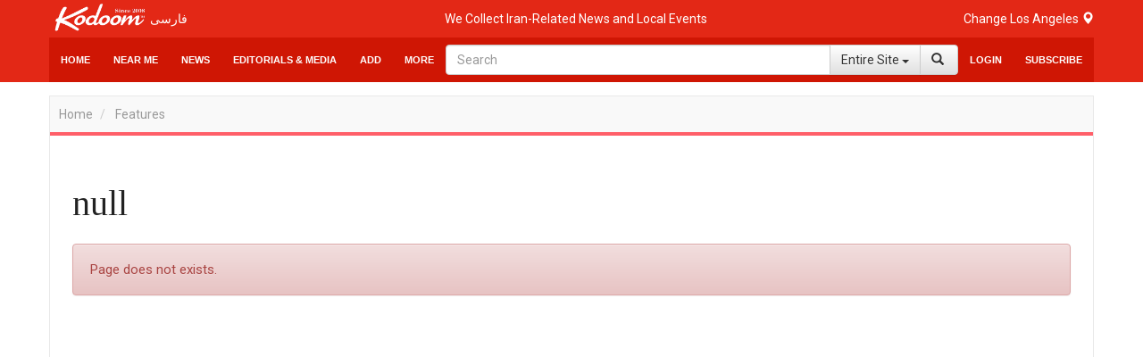

--- FILE ---
content_type: text/html;charset=UTF-8
request_url: https://info.kodoom.com/en/ramadan/
body_size: 8686
content:







































<!DOCTYPE html PUBLIC "-//W3C//DTD XHTML 1.0 Transitional//EN" "http://www.w3.org/TR/xhtml1/DTD/xhtml1-transitional.dtd">
<html xmlns="http://www.w3.org/1999/xhtml"
      lang="en">
<head>
    
    











<meta http-equiv="Content-type" content="text/html; charset=utf-8"/>


<meta name="viewport" content="width=device-width, initial-scale=1">


<link rel="shortcut icon" href="/favicon.ico" type="image/x-icon"/>
<link rel="icon" href="/favicon.ico" type="image/x-icon"/>




<meta name="google" content="notranslate">
<meta name="google" content="nositelinkssearchbox" />

<script src="https://ajax.googleapis.com/ajax/libs/webfont/1.5.3/webfont.js" type="text/javascript" async=""></script>






<link rel="stylesheet" href="/static/design/5.0/css/bbpress.css?v=5.0" type="text/css" media="screen">
<link rel="stylesheet" href="/static/design/5.0/css/bootstrap.min.css" type="text/css" media="all">
<link rel="stylesheet" href="/static/design/5.0/css/awesome-bootstrap-checkbox.css" type="text/css" media="all">
<link rel="stylesheet" href="/static/design/5.0/css/bootstrap-theme.min.css" type="text/css" media="all">

<link rel="stylesheet" href="/static/design/5.0/css/mip.external.css" type="text/css" media="all">
<link rel="stylesheet" href="/static/design/5.0/css/style.css?v=20200622" type="text/css" media="all">
<link rel="stylesheet" href="/static/design/5.0/css/media-queries.css?v=20200622" type="text/css" media="all">
<link rel="stylesheet" href="/static/design/5.0/css/dynamic.css?v=20200622" type="text/css" media="all">
<link rel="stylesheet" href="/static/design/5.0/css/typography.css?v=20200622" type="text/css" media="all">
<link rel="stylesheet" href="/static/design/5.0/css/bootcomplete.css?v=20200622" type="text/css" media="all">
<link rel="stylesheet" href="/static/design/5.0/css/map-icons.min.css?v=20200622" type="text/css" media="all">
<link rel="stylesheet" href="/static/design/5.0/css/bootstrap-slider.min.css" type="text/css" media="all">
<link rel="stylesheet" href="/static/design/5.0/css/bootstrap-toggle.min.css" type="text/css" media="all">
<link rel="stylesheet" href="/static/design/5.0/css/jquery.bootstrap-touchspin.min.css" type="text/css" media="all">

<link rel="stylesheet" href="/static/design/5.0/css/bootstrap-datetimepicker.min.css"/>
<link rel="stylesheet" href="/static/design/5.0/css/animate.css"/>
<link rel="stylesheet" href="/static/design/5.0/css/bootstrap-tokenfield.min.css"/>

<!-- Latest compiled and minified CSS -->
<link rel="stylesheet" href="/static/design/5.0/css/bootstrap-select.min.css">

<!--[if lt IE 9]>
<link rel="stylesheet" href="/static/design/5.0/css/photobox.ie.css?v=20200622" type='text/css' media='all' />
<![endif]-->
<script type="text/javascript" src="/static/design/5.0/js/jquery-1.12.4.min.js"></script>

<script type="text/javascript" src="/static/design/5.0/js/bootstrap.min.js"></script>
<script type="text/javascript" src="/static/design/5.0/js/carousel-swipe.js"></script>
<script type="text/javascript" src="/static/design/5.0/js/validator.min.js"></script>
<script type="text/javascript" src="/static/design/5.0/js/jquery.bootcomplete.js"></script>
<script type="text/javascript" src="/static/design/5.0/js/jquery.simpleWeather.min.js"></script>
<script type="text/javascript" src="/static/design/5.0/js/jquery.marquee.min.js"></script>
<script type="text/javascript" src="/static/design/5.0/js/jquery.validate.min.js"></script>
<script type="text/javascript" src="/static/design/5.0/js/jquery.cookie.js"></script>
<script type="text/javascript" src="/static/design/5.0/js/jquery.colorbox-min.js"></script>
<script type="text/javascript" src="/static/design/5.0/js/__mip.external.min.js"></script>
<script type="text/javascript" src="/static/design/5.0/js/responsiveCarousel.js?v=20200622"></script>
<script type="text/javascript" src="/static/design/5.0/js/eModal.min.js"></script>
<script type="text/javascript" src="/static/design/5.0/js/bootstrap-slider.min.js"></script>
<script type="text/javascript" src="/static/design/5.0/js/bootstrap-toggle.min.js"></script>
<script type="text/javascript"
        src="https://maps.googleapis.com/maps/api/js?v=3.exp&amp;libraries=places&amp;key=AIzaSyA-ug15UJ0d6Pyi4DwoSAOZozqwHgrnBgY"></script>
<script type="text/javascript" src="/static/design/5.0/js/geolocation-marker.js"></script>
<script type="text/javascript" src="/static/design/5.0/js/html2canvas.js"></script>
<script type="text/javascript" src="/static/design/5.0/js/scripts.js?v=20200622"></script>
<script type="text/javascript" src="/static/design/5.0/js/jquery.bootstrap-touchspin.min.js"></script>
<script type="text/javascript" src="/static/design/5.0/js/jquery.imageScroll.min.js"></script>
<script type="text/javascript" src="/static/design/5.0/js/bootstrap-select.min.js"></script>
<script type="text/javascript" src="/static/design/5.0/js/bootstrap-tokenfield.js"></script>


<script type="text/javascript" src="/static/design/5.0/js/moment.min.js"></script>
<script type="text/javascript" src="/static/design/5.0/js/bootstrap-datetimepicker.min.js"></script>


<link rel="stylesheet" type="text/css" href="/static/design/5.0/css/smart-forms.css">
<link rel="stylesheet" type="text/css" href="/static/design/5.0/css/smart-themes/red.css">
<link rel="stylesheet" type="text/css" href="/static/design/5.0/css/smart-addons.css">
<!--[if lte IE 8]>
<link type="text/css" rel="stylesheet" href="/static/design/5.0/css/smart-forms-ie8.css">
<![endif]-->
<script type="text/javascript" src="/static/design/5.0/js/jquery-ui-custom.min.js"></script>




<meta property="og:url" content="https://info.kodoom.com/en/ramadan/"/>

<meta property="og:site_name" content="Kodoom.com"/>
<meta property="fb:app_id" content="34195752609"/>



<!--[if lte IE 9]>
<script type="text/javascript" src="/static/design/5.0/js/jquery.placeholder.min.js"></script>
<![endif]-->





    <title>Kodoom
    </title>
    

    <meta name="domain-name" content="kodoom.com"/>

    
</head>













<!-- Modal -->
<form data-toggle="validator" role="form" id="subscribeForm">
    <div id="subscribeModal" class="modal fade" role="dialog">
        <div class="modal-dialog">

            <!-- Modal content-->
            <div class="modal-content">
                <div class="modal-header">
                    <button type="button" class="close" data-dismiss="modal">&times;</button>
                    <h4 class="modal-title">Newsletter Subscription
                    </h4>
                </div>
                <div class="modal-body">
                    <div class="container-fluid">
                        <input type="hidden" name="gender" id="newsletterGender" class="form-input-gender" value="M" />
                        Use this form to sign up for our weekly newsletter, in order to receive Event updates, special deals, and promotional coupons in your area.
                        We will not use your email address to send spam, and we will not provide your contact details to third parties.
                        <div class="form-group has-feedback">
                            <div class="col-md-12 inputGroupContainer">
                                <div class="input-group"><span class="input-group-addon"><i
                                        class="glyphicon glyphicon-envelope"></i></span>
                                    <input name="email" placeholder="Email" id="newsletterEmail" class="form-control form-input-email"
                                           type="email" required>
                                </div>
                                <div class="help-block with-errors ltr"></div>
                            </div>
                        </div>
                        <div class="form-group">
                            <div class="col-md-12 inputGroupContainer">
                                <div class="input-group"><span class="input-group-addon"><i
                                        class="fa fa-globe fa-lg"></i></span>
                                    <select name="cid" id="newsletterCid" class="form-input-country form-control">
                                        <option value="0">Please select</option>
                                        
                                        <option value="37" >Afghanistan
                                        </option>
                                        
                                        <option value="76" >Albania
                                        </option>
                                        
                                        <option value="1" >Algeria
                                        </option>
                                        
                                        <option value="114" >Andorra
                                        </option>
                                        
                                        <option value="117" >Angola
                                        </option>
                                        
                                        <option value="28" >Argentina
                                        </option>
                                        
                                        <option value="115" >Armenia
                                        </option>
                                        
                                        <option value="118" >Aruba
                                        </option>
                                        
                                        <option value="112" >Australia
                                        </option>
                                        
                                        <option value="77" >Austria
                                        </option>
                                        
                                        <option value="39" >Azerbaijan
                                        </option>
                                        
                                        <option value="40" >Bahrain
                                        </option>
                                        
                                        <option value="41" >Bangladesh
                                        </option>
                                        
                                        <option value="78" >Belarus
                                        </option>
                                        
                                        <option value="79" >Belgium
                                        </option>
                                        
                                        <option value="29" >Bolivia
                                        </option>
                                        
                                        <option value="80" >Bosnia & Herzegovina
                                        </option>
                                        
                                        <option value="30" >Brazil
                                        </option>
                                        
                                        <option value="81" >Bulgaria
                                        </option>
                                        
                                        <option value="127" >Cambodia
                                        </option>
                                        
                                        <option value="2" >Cameroun
                                        </option>
                                        
                                        <option value="19" >Canada
                                        </option>
                                        
                                        <option value="31" >Chile
                                        </option>
                                        
                                        <option value="42" >China
                                        </option>
                                        
                                        <option value="32" >Colombia
                                        </option>
                                        
                                        <option value="3" >Congo
                                        </option>
                                        
                                        <option value="20" >Costa Rica
                                        </option>
                                        
                                        <option value="82" >Croatia
                                        </option>
                                        
                                        <option value="21" >Cuba
                                        </option>
                                        
                                        <option value="43" >Cyprus
                                        </option>
                                        
                                        <option value="83" >Czech Republic
                                        </option>
                                        
                                        <option value="84" >Denmark
                                        </option>
                                        
                                        <option value="123" >Dominican Republic
                                        </option>
                                        
                                        <option value="33" >Ecuador
                                        </option>
                                        
                                        <option value="4" >Egypt
                                        </option>
                                        
                                        <option value="22" >El Salvador
                                        </option>
                                        
                                        <option value="85" >Estonia
                                        </option>
                                        
                                        <option value="5" >Ethiopia
                                        </option>
                                        
                                        <option value="86" >Finland
                                        </option>
                                        
                                        <option value="87" >France
                                        </option>
                                        
                                        <option value="44" >Georgia
                                        </option>
                                        
                                        <option value="88" >Germany
                                        </option>
                                        
                                        <option value="6" >Ghana
                                        </option>
                                        
                                        <option value="89" >Greece
                                        </option>
                                        
                                        <option value="23" >Haiti
                                        </option>
                                        
                                        <option value="125" >Hong Kong
                                        </option>
                                        
                                        <option value="90" >Hungary
                                        </option>
                                        
                                        <option value="45" >India
                                        </option>
                                        
                                        <option value="46" >Indonesia
                                        </option>
                                        
                                        <option value="47" >Iran
                                        </option>
                                        
                                        <option value="48" >Iraq
                                        </option>
                                        
                                        <option value="91" >Ireland
                                        </option>
                                        
                                        <option value="49" >Israel
                                        </option>
                                        
                                        <option value="92" >Italy
                                        </option>
                                        
                                        <option value="50" >Japan
                                        </option>
                                        
                                        <option value="51" >Jordan
                                        </option>
                                        
                                        <option value="52" >Kazakhstan
                                        </option>
                                        
                                        <option value="7" >Kenya
                                        </option>
                                        
                                        <option value="53" >Korea
                                        </option>
                                        
                                        <option value="54" >Kuwait
                                        </option>
                                        
                                        <option value="55" >Kyrgyzstan
                                        </option>
                                        
                                        <option value="93" >Latvia
                                        </option>
                                        
                                        <option value="56" >Lebanon
                                        </option>
                                        
                                        <option value="8" >Libyah
                                        </option>
                                        
                                        <option value="121" >Liechtenstein
                                        </option>
                                        
                                        <option value="94" >Lithuania
                                        </option>
                                        
                                        <option value="95" >Luxembourg
                                        </option>
                                        
                                        <option value="126" >Macao
                                        </option>
                                        
                                        <option value="57" >Malaysia
                                        </option>
                                        
                                        <option value="96" >Malta
                                        </option>
                                        
                                        <option value="24" >Mexico
                                        </option>
                                        
                                        <option value="101" >Moldova
                                        </option>
                                        
                                        <option value="124" >Monaco
                                        </option>
                                        
                                        <option value="9" >Morocco
                                        </option>
                                        
                                        <option value="58" >Myanmar
                                        </option>
                                        
                                        <option value="59" >Nepal
                                        </option>
                                        
                                        <option value="97" >Netherlands
                                        </option>
                                        
                                        <option value="116" >Netherlands Antilles
                                        </option>
                                        
                                        <option value="113" >New Zealand
                                        </option>
                                        
                                        <option value="25" >Nicaragua
                                        </option>
                                        
                                        <option value="10" >Niger
                                        </option>
                                        
                                        <option value="11" >Nigeria
                                        </option>
                                        
                                        <option value="122" >North Korea
                                        </option>
                                        
                                        <option value="98" >Norway
                                        </option>
                                        
                                        <option value="60" >Oman
                                        </option>
                                        
                                        <option value="61" >Pakistan
                                        </option>
                                        
                                        <option value="34" >Paraguay
                                        </option>
                                        
                                        <option value="35" >Peru
                                        </option>
                                        
                                        <option value="62" >Philippines
                                        </option>
                                        
                                        <option value="99" >Poland
                                        </option>
                                        
                                        <option value="100" >Portugal
                                        </option>
                                        
                                        <option value="26" >Puerto Rico
                                        </option>
                                        
                                        <option value="63" >Qatar
                                        </option>
                                        
                                        <option value="102" >Romania
                                        </option>
                                        
                                        <option value="103" >Russia
                                        </option>
                                        
                                        <option value="64" >Saudi Arabia
                                        </option>
                                        
                                        <option value="12" >Senegal
                                        </option>
                                        
                                        <option value="119" >Serbia
                                        </option>
                                        
                                        <option value="65" >Singapore
                                        </option>
                                        
                                        <option value="104" >Slovakia
                                        </option>
                                        
                                        <option value="105" >Slovenia
                                        </option>
                                        
                                        <option value="13" >South Africa
                                        </option>
                                        
                                        <option value="106" >Spain
                                        </option>
                                        
                                        <option value="66" >Sri Lanka
                                        </option>
                                        
                                        <option value="14" >Sudan
                                        </option>
                                        
                                        <option value="67" >Suriya
                                        </option>
                                        
                                        <option value="107" >Sweden
                                        </option>
                                        
                                        <option value="108" >Switzerland
                                        </option>
                                        
                                        <option value="120" >Taiwan
                                        </option>
                                        
                                        <option value="68" >Tajikistan
                                        </option>
                                        
                                        <option value="16" >Tanzania
                                        </option>
                                        
                                        <option value="69" >Thailand
                                        </option>
                                        
                                        <option value="15" >Tunisia
                                        </option>
                                        
                                        <option value="70" >Turkey
                                        </option>
                                        
                                        <option value="71" >Turkmenistan
                                        </option>
                                        
                                        <option value="128" >Uganda
                                        </option>
                                        
                                        <option value="0" >UKNOWN
                                        </option>
                                        
                                        <option value="109" >Ukraine
                                        </option>
                                        
                                        <option value="72" >United Arab Emirates
                                        </option>
                                        
                                        <option value="110" >United Kingdom
                                        </option>
                                        
                                        <option value="27" selected>United States
                                        </option>
                                        
                                        <option value="73" >Uzbekistan
                                        </option>
                                        
                                        <option value="36" >Venezuela
                                        </option>
                                        
                                        <option value="74" >Vietnam
                                        </option>
                                        
                                        <option value="75" >Yemen
                                        </option>
                                        
                                        <option value="111" >Yugoslavia
                                        </option>
                                        
                                        <option value="17" >Zambia
                                        </option>
                                        
                                        <option value="18" >Zimbabwe
                                        </option>
                                        
                                    </select>
                                </div>
                                <div class="help-block with-errors ltr"></div>
                            </div>
                        </div>
                        <div class="form-group  has-feedback">
                            <div class="col-md-12 inputGroupContainer">
                                <div class="input-group"><span class="input-group-addon"><i
                                        class="fa fa-location-arrow"></i></span>
                                    <input name="city" id="newsletterCity" dir="ltr" type="text"
                                           class="form-input-city form-control"
                                           placeholder="City" required
                                           value=""/>
                                </div>
                                <div class="help-block with-errors ltr"></div>
                            </div>
                        </div>
                    </div>
                </div>
                <div class="modal-footer">
                    <button  class="btn btn-success" onClick="$('#subscribeForm').submit();">Subscribe</button>
                    <button type="button" class="btn btn-default" data-dismiss="modal">Close</button>
                </div>
            </div>

        </div>
    </div>
</form>

<script type="text/javascript">
    $(document).ready(function () {
        $("#newsletterCity").bootcomplete({
            url: "/base/servlet/ls/",
            dataParams: {
                cmd: 'autocomplete', dmn: 'tags',
                cid: function () {
                    return $("#newsletterCid").find("option:selected").text().trim();
                }
            },
            minLength: 2
        });

        $('#subscribeForm').validator();
        $("#subscribeForm").validator().on('submit', function (e) {
            if (e.isDefaultPrevented()) {
                // handle the invalid form...

            } else {
                // everything looks good!
                validateNewsletterRegistration();
                return false;
            }
        });
    });


    function validateNewsletterRegistration() {
        var valid = true;
        submitNewsletterSubscribe();
        return false;
    }

    var subscribeReturnFunction = function() {};
    function returnFunctionCall(event) {
        subscribeReturnFunction = event;
    }

    function submitNewsletterSubscribe() {
        var valid = $("#subscribeForm").validator('validate');
        if (valid.has('.has-error').length == 0) {
            var data = getSubscribeData();
            $.ajax({
                type: 'POST',
                url: '/base/servlet/majx/',
                contentType: 'application/x-www-form-urlencoded; charset=UTF-8',
                data: data,
                success: function (response) {
                    if (response.trim() == 'FAILED') {
//                        displayError();
                        $("#subscribeModal").modal('hide');
                    }
                    else if (response.trim() == 'DUBLICATE') {
                        $.cookie("SUBSCRIBE_TO_NEWSLETTER", '1', {
                            expires: 365,
                            domain: "kodoom.com",
                            path: "/"
                        });
                        $("#subscribeModal").modal('hide');
                        subscribeReturnFunction();
                    }
                    else {
                        $.cookie("SUBSCRIBE_TO_NEWSLETTER", '1', {
                            expires: 365,
                            domain: "kodoom.com",
                            path: "/"
                        });
                        $("#subscribeModal").modal('hide');
                        subscribeReturnFunction();
                    }
                    $(".newsletter-message").show();
                },
                failed: function (response) {
                }
            });
        }
        return false;
    }
    var getSubscribeData = function () {
        return {
            dmn: 'user',
            cmd: 'register-newsletter',
            city: $('.form-input-city').val(),
            country: $('.form-input-country').val(),
            email: $('.form-input-email').val(),
            gender: $('.form-input-gender').val()
        };
    };


</script>

<body class="page page-template page-template-template-visual-composer page-template-template-visual-composer-php has-top-grid  sidebar-border vc-block-fx vc-block-border wpb-js-composer js-comp-ver-4.9 vc_responsive">






<nav id="mobile-menu" class="mm-menu mm-horizontal mm-offcanvas mm-front">
    













<form method="get" id="294903713316" class="mm-search"
      action="https://www.kodoom.com/en/search/">
    
    <input type="text" id="s_q" type="text"
           placeholder="Search" name="q"
           class="query"
           value="" on/>
    
</form>
<script>
    $(function() {
        $("#294903713316 input").keypress(function (e) {
            if ((e.which && e.which == 13) || (e.keyCode && e.keyCode == 13)) {
                $('#294903713316').submit();
                return false;
            } else {
                return true;
            }
        });
    });
</script>
    
    
    <ul id="menu-main-nav">
        <li>
            
            <a class="language" href="https://www.kodoom.com/">فارسی</a>
            
            </a>
        </li>
        <li>
            <a href="https://www.kodoom.com/en/">Home
            </a>
        </li>
        <li>
            <a class="mm-subopen" href="#near-me-menu"></a><a
                href="#near-me-menu">Near Me
        </a>
        </li>
        <li>
            <a class="mm-subopen" href="#news-menu"></a><a
                href="#news-menu">News
        </a>
        </li>
        <li>
            <a class="mm-subopen" href="#article-menu"></a><a
                href="#article-menu">Articles & Entertainment
        </a>
        </li>
        <li>
            <a href="https://events.kodoom.com/en/edit/">Add Event
            </a>
        </li>
        <li>
            <a href="https://local.kodoom.com/en/localads/post-responsive/">Add Business
            </a>
        </li>
        <li>
            <a href="https://www.kodoom.com/en/ads/promote/">Advertise
            </a>
        </li>
        <li>
            <a class="mm-subopen" href="#more-menu"></a><a
                href="#more-menu">More
        </a>
        </li>
        
        <li>
            <a href="https://secure.kodoom.com/en/login?rurl=https%3A%2F%2Finfo.kodoom.com%2Fen%2Framadan%2F"
            >Login
            </a>
        </li>
        <li>
            <a href="#"
               data-toggle="modal" data-target="#subscribeModal">Subscribe
            </a>
        </li>
        
    </ul>
    <ul id="near-me-menu">
        <li><a class="mm-subclose" href="#menu-main-nav">Near Me
        </a></li>
        <li>
            <a href="https://local.kodoom.com/en/?find_loc=Los Angeles, CA">
                Events
            </a>
        </li>
        <li>
            <a href="https://local.kodoom.com/en/localads/">
                Business
            </a>
        </li>
        <li>
            <a href="https://tickets.kodoom.com/en">
                Tickets
            </a>
        </li>
        <li>
            <a href="https://deals.kodoom.com/en">
                Deals
            </a>
        </li>
    </ul>
    <ul id="news-menu">
        <li class="mm-subtitle">
            <a class="mm-subclose" href="#menu-main-nav">News
            </a>
        </li>

        
        <li>
            <a href="https://news.kodoom.com/en/iran-politics/">Latest News</a></li>
        <li>
            <a href="https://news.kodoom.com/en/iran-politics/topics/">Latest Topics</a></li>
        <li>
            <a href="https://news.kodoom.com/en/top/">Top News</a>
        </li>
        <li>
            <a href="https://news.kodoom.com/en/most-visited/">Most Visited News</a>
        </li>
        
    </ul>
    <ul id="article-menu">
        <li>
            <a class="mm-subclose" href="#menu-main-nav">
                Articles & Entertainment
            </a>
        </li>
        <li>
            <a class="mm-subopen" href="#articles-menu"></a><a href="#articles-menu">
            Articles
        </a>
        </li>
        <li>
            <a class="mm-subopen" href="#travel-menu"></a><a href="#travel-menu">
            Travel
        </a>
        </li>
        <li>
            <a class="mm-subopen" href="#media-menu"></a><a href="#media-menu">
            Media
        </a>
        </li>
    </ul>
    <ul id="articles-menu">
        <li>
            <a class="mm-subclose" href="#article-menu">
                Near Me
            </a>
        </li>
        <li>
            <a href="https://features.kodoom.com/en/entertainment/home/"
            >Entertainment News
            </a>
        </li>
        <li>
            <a href="https://features.kodoom.com/en/iran-politics/home/"
            >Politics
            </a>
        </li>
        <li>
            <a href="https://features.kodoom.com/en/iran-culture/home/"
            >Culture
            </a>
        </li>
        <li>
            <a href="https://features.kodoom.com/en/health-science/home/"
            >Health & Science
            </a>
        </li>
        <li>
            <a href="https://features.kodoom.com/en/iranian-diaspora/home/"
            >Iranians in Diaspora
            </a>
        </li>
        <li>
            <a href="https://features.kodoom.com/en/iran-economy/home/"
            >Economy
            </a>
        </li>
        <li>
            <a href="https://features.kodoom.com/en/iran-sports/home/"
            >Sports
            </a>
        </li>
        <li>
            <a href="https://features.kodoom.com/en/kodoom-blog/home/"
            >Blog
            </a>
        </li>
    </ul>
    <ul id="travel-menu">
        <li>
            <a class="mm-subclose" href="#article-menu">
                Travel
            </a>
        </li>
        
        <li>
            <a href="https://info.kodoom.com/en/en-tehran-iran-panorama-pictures/"
            >Tehran
            </a>
        </li>
        <li>
            <a href="https://info.kodoom.com/en/en-isfahan-iran-panorama-pictures/"
            >Isfahan
            </a>
        </li>
        <li>
            <a href="https://info.kodoom.com/en/en-shiraz-iran-panorama-pictures/"
            >Shiraz
            </a>
        </li>
        <li>
            <a href="https://info.kodoom.com/en/en-yazd-iran-panorama-pictures/"
            >Yazd
            </a>
        </li>
        <li>
            <a href="https://info.kodoom.com/en/en-persepolis-iran-panorama-pictures/"
            >Persepolis
            </a>
        </li>
        <li>
            <a href="https://info.kodoom.com/en/en-kashan-iran-panorama-pictures/"
            >Kashan
            </a>
        </li>
        
    </ul>
    <ul id="media-menu">
        <li>
            <a class="mm-subclose" href="#article-menu">
                Media
            </a>
        </li>
        <li>
            <a
                    href="https://media.kodoom.com/en/RadioTV">
                Radio/TV Stations
            </a>
        </li>
        <li>
            <a
                    href="https://features.kodoom.com/en/index-tag/?tag=music">
                Music
            </a>
        </li>
        <li>
            <a
                    href="https://features.kodoom.com/en/videos/home/">
                Videos
            </a>
        </li>
    </ul>
    <ul id="more-menu">
        <li>
            <a class="mm-subclose" href="#menu-main-nav">
                More
            </a>
        </li>
        
        
        
        
        
        
        <li>
            <a href="https://tools.kodoom.com/en/persian-calendar/"
               class="menu-link sub-menu-link">Iranian Calendar
            </a>
        </li>
    </ul>
    
</nav>
<script type="text/javascript">
    jQuery(document).ready(function ($) {
        $("#mobile-menu").mmenu({
            "extensions": [
                "pagedim-black"
            ]
            
        });
    });
</script>
<script src="/static/design/5.0/js/js.cookie.js"></script>
<div id="page-outer-wrap">
    <div id="page-inner-wrap">
        








<header id="page-header-mobile" class="visible-xs visible-sm display-flex flex-column">
    <div id="mobile-sticky" class="display-flex flex-row flex-justify-content-between ltr">
        <div class=""><a
                id="nav-expander" href="#mobile-menu"><i
                class="fa fa-bars"></i></a></div>
        <div class="">
            <div class="logo">
                <a href="https://www.kodoom.com/en/">
                    <img src="/static/images/kodoom-logo-since-2008.png" alt="Kodoom"
                         alt="Kodoom.com" style="width: 76px"/>
                </a>
            </div>
        </div>
    </div>
</header>
<header id="page-header" class="hidden-xs hidden-sm wrap-header-layout-2 display-flex flex-column">
    <div class="container-header">
        <div id="top-navigation top-menu"
             class="display-flex flex-row flex-justify-content-between flex-align-items-center ltr flex-1">

            <a class="height-100-percent " href="https://www.kodoom.com/en/">
                <img src="/static/images/kodoom-logo-since-2008.png" alt="Kodoom.com" class="kodoom-logo"/>
            </a>

            
            <a href="https://www.kodoom.com/" class="weather flex-005 text-align-center">فارسی</a>
            

            <div class="flex-1 text-align-center ">
                <a href="https://features.kodoom.com/kodoom-blog/%DA%A9%D8%AF%D9%88%D9%85-%DB%B7-%D8%B3%D8%A7%D9%84%D9%87-%D8%B4%D8%AF-%D9%85%D8%A7-%DA%A9%D9%87-%D9%87%D8%B3%D8%AA%DB%8C%D9%85-%D8%A8%D9%87-%D8%B1%D9%88%D8%A7%DB%8C%D8%AA/v/5585/">
                    <span class="slogan">We Collect Iran-Related News and Local Events</span>
                </a>
            </div>


            <a class="location-change-button "
               href="https://www.kodoom.com/en/home/set-location?url=https%3A%2F%2Finfo.kodoom.com%2Fen%2Framadan%2F">
                Change
                <span style="line-height: 35px;" class="weather">
                                        
                                        Los Angeles
                                        
                                    </span>
                <span class="glyphicon glyphicon-map-marker weather"></span>
            </a>
        </div>
        <div class="flex-1 sticky-header-wrapper display-flex flex-row flex-justify-content-between flex-align-items-center container-header">

            





<div id="sticky-header" data-spy="affix" data-offset-top="115" class="flex-1">
    <div id="header-navigation">
        <nav id="main-menu header-navigation" class=" relative">
            <ul class="display-flex flex-justify-content-between flex-align-items-center top-menu-ul">
                <li class=" main-menu-item  menu-item-even menu-item-depth-0 menu-item menu-item-type-post_type menu-item-object-page ">
                    <a href="https://www.kodoom.com/en/"
                       class="menu-link main-menu-link">Home
                    </a>
                </li>
                <li class=" main-menu-item menu-item-even menu-item-depth-0 menu-item menu-item-type-post_type menu-item-object-page ">
                    <a class="menu-link main-menu-link">Near Me
                    </a>
                    <div class="dropnav-container">
                        <ul class="dropnav-menu">
                            <li class="sub-menu-item  menu-item-odd menu-item-depth-1 menu-item menu-item-type-taxonomy menu-item-object-category ">
                                <a href="https://local.kodoom.com/en/?find_loc=Los Angeles, CA"
                                   class="menu-link sub-menu-link">Events
                                </a></li>
                            <li class="sub-menu-item  menu-item-odd menu-item-depth-1 menu-item menu-item-type-taxonomy menu-item-object-category">
                                <a href="https://local.kodoom.com/en/localads/"
                                   class="menu-link sub-menu-link">Business
                                </a></li>
                            <li class="sub-menu-item  menu-item-odd menu-item-depth-1 menu-item menu-item-type-taxonomy menu-item-object-category">
                                <a href="https://tickets.kodoom.com/en"
                                   class="menu-link sub-menu-link">Tickets
                                </a>
                            </li>
                            <li class="sub-menu-item  menu-item-odd menu-item-depth-1 menu-item menu-item-type-taxonomy menu-item-object-category">
                                <a href="https://deals.kodoom.com/en"
                                   class="menu-link sub-menu-link">Deals
                                </a>
                            </li>
                        </ul>
                    </div>
                </li>
                <li class=" main-menu-item menu-item-even menu-item-depth-0 has-icon menu-item menu-item-type-custom menu-item-object-custom menu-item-has-children ">
                    <a class="menu-link main-menu-link visible-md visible-sm">News
                    </a>
                    <a href="https://news.kodoom.com/en/"
                       class="menu-link main-menu-link hidden-sm hidden-md">News
                    </a>
                    <div class="dropnav-container">
                        <ul class="dropnav-menu">
                            
                            <li class="sub-menu-item  menu-item-odd menu-item-depth-1 menu-item menu-item-type-taxonomy menu-item-object-category ">
                                <a href="https://news.kodoom.com/en/iran-politics/"
                                   class="menu-link sub-menu-link">Latest News</a></li>
                            <li class="sub-menu-item  menu-item-odd menu-item-depth-1 menu-item menu-item-type-taxonomy menu-item-object-category">
                                <a href="https://news.kodoom.com/en/iran-politics/topics/"
                                   class="menu-link sub-menu-link">Latest Topics</a></li>
                            <li class="sub-menu-item  menu-item-odd menu-item-depth-1 menu-item menu-item-type-taxonomy menu-item-object-category">
                                <a href="https://news.kodoom.com/en/top/"
                                   class="menu-link sub-menu-link">Top News</a></li>
                            <li class="sub-menu-item  menu-item-odd menu-item-depth-1 menu-item menu-item-type-taxonomy menu-item-object-category">
                                <a href="https://news.kodoom.com/en/most-visited/"
                                   class="menu-link sub-menu-link">Most Visited News</a></li>
                            
                        </ul>
                    </div>
                </li>
                <li class=" main-menu-item menu-item-even menu-item-depth-0 has-icon menu-item menu-item-type-custom menu-item-object-custom menu-item-has-children ">
                    <a class="menu-link main-menu-link">
                        Editorials & Media
                    </a>
                    <div class="dropnav-container multi-menu-drop-down display-flex flex-row">
                        <ul class="dropnav-menu mega-dropnav-menu display-flex flex-row">
                            <li class="no-padding sub-menu-item  menu-item-odd menu-item-depth-1 menu-item menu-item-type-taxonomy menu-item-object-category display-flex flex-row">
                                <div class="shadow-ver-right mega-dropnav-menu">
                                    <div class="top-10">
                                        <h4>
                                            <a href="https://features.kodoom.com/en">
                                                Articles
                                            </a>
                                        </h4>
                                    </div>
                                    <div class="nav-divider"></div>
                                    <div class="sub-menu-item  menu-item-odd menu-item-depth-1 menu-item menu-item-type-taxonomy menu-item-object-category">
                                        <a href="https://features.kodoom.com/en/entertainment/home/"
                                           class="menu-link sub-menu-link">Entertainment News
                                        </a>
                                    </div>
                                    <div class="sub-menu-item  menu-item-odd menu-item-depth-1 menu-item menu-item-type-taxonomy menu-item-object-category ">
                                        <a href="https://features.kodoom.com/en/iran-politics/home/"
                                           class="menu-link sub-menu-link">Politics
                                        </a>
                                    </div>
                                    <div class="sub-menu-item  menu-item-odd menu-item-depth-1 menu-item menu-item-type-taxonomy menu-item-object-category">
                                        <a href="https://features.kodoom.com/en/iran-culture/home/"
                                           class="menu-link sub-menu-link">Culture
                                        </a>
                                    </div>
                                    <div class="sub-menu-item  menu-item-odd menu-item-depth-1 menu-item menu-item-type-taxonomy menu-item-object-category">
                                        <a href="https://features.kodoom.com/en/health-science/home/"
                                           class="menu-link sub-menu-link">Health & Science
                                        </a>
                                    </div>
                                    <div class="sub-menu-item  menu-item-odd menu-item-depth-1 menu-item menu-item-type-taxonomy menu-item-object-category">
                                        <a href="https://features.kodoom.com/en/iranian-diaspora/home/"
                                           class="menu-link sub-menu-link">Iranians in Diaspora
                                        </a>
                                    </div>
                                    <div class="sub-menu-item  menu-item-odd menu-item-depth-1 menu-item menu-item-type-taxonomy menu-item-object-category">
                                        <a href="https://features.kodoom.com/en/iran-economy/home/"
                                           class="menu-link sub-menu-link">Economy
                                        </a>
                                    </div>
                                    <div class="sub-menu-item  menu-item-odd menu-item-depth-1 menu-item menu-item-type-taxonomy menu-item-object-category">
                                        <a href="https://features.kodoom.com/en/iran-sports/home/"
                                           class="menu-link sub-menu-link">Sports
                                        </a>
                                    </div>
                                    <div class="sub-menu-item  menu-item-odd menu-item-depth-1 menu-item menu-item-type-taxonomy menu-item-object-category">
                                        <a href="https://features.kodoom.com/en/kodoom-blog/home/"
                                           class="menu-link sub-menu-link">Blog
                                        </a>
                                    </div>
                                </div>
                                <div class="shadow-ver-right mega-dropnav-menu">
                                    <div class="top-10">
                                        <h4>
                                            <a href="https://features.kodoom.com/en/index-tag/?tag=travel">
                                                Travel
                                            </a>
                                        </h4>
                                    </div>
                                    <div class="nav-divider"></div>
                                    
                                    <div class="sub-menu-item  menu-item-odd menu-item-depth-1 menu-item menu-item-type-taxonomy menu-item-object-category ">
                                        <a href="https://info.kodoom.com/en/en-tehran-iran-panorama-pictures/"
                                           class="menu-link sub-menu-link">Tehran
                                        </a></div>
                                    <div class="sub-menu-item  menu-item-odd menu-item-depth-1 menu-item menu-item-type-taxonomy menu-item-object-category ">
                                        <a href="https://info.kodoom.com/en/en-isfahan-iran-panorama-pictures/"
                                           class="menu-link sub-menu-link">Isfahan
                                        </a></div>
                                    <div class="sub-menu-item  menu-item-odd menu-item-depth-1 menu-item menu-item-type-taxonomy menu-item-object-category ">
                                        <a href="https://info.kodoom.com/en/en-shiraz-iran-panorama-pictures/"
                                           class="menu-link sub-menu-link">Shiraz
                                        </a></div>
                                    <div class="sub-menu-item  menu-item-odd menu-item-depth-1 menu-item menu-item-type-taxonomy menu-item-object-category ">
                                        <a href="https://info.kodoom.com/en/en-yazd-iran-panorama-pictures/"
                                           class="menu-link sub-menu-link">Yazd
                                        </a></div>
                                    <div class="sub-menu-item  menu-item-odd menu-item-depth-1 menu-item menu-item-type-taxonomy menu-item-object-category ">
                                        <a href="https://info.kodoom.com/en/en-persepolis-iran-panorama-pictures/"
                                           class="menu-link sub-menu-link">Persepolis
                                        </a></div>
                                    <div class="sub-menu-item  menu-item-odd menu-item-depth-1 menu-item menu-item-type-taxonomy menu-item-object-category ">
                                        <a href="https://info.kodoom.com/en/en-kashan-iran-panorama-pictures/"
                                           class="menu-link sub-menu-link">Kashan
                                        </a></div>
                                    
                                </div>
                                <div class="shadow-ver-right mega-dropnav-menu">
                                    <div class="top-10">
                                        <h4 class="text-danger">
                                            <a>
                                                Media
                                            </a>
                                        </h4>
                                    </div>
                                    <div class="nav-divider"></div>
                                    <div class="sub-menu-item  menu-item-odd menu-item-depth-1 menu-item menu-item-type-taxonomy menu-item-object-category ">
                                        <a class="menu-link sub-menu-link"
                                           href="https://media.kodoom.com/en/RadioTV">
                                            Radio/TV Stations
                                        </a>
                                    </div>
                                    <div class="sub-menu-item  menu-item-odd menu-item-depth-1 menu-item menu-item-type-taxonomy menu-item-object-category ">
                                        <a class="menu-link sub-menu-link"
                                           href="https://features.kodoom.com/en/index-tag/?tag=music">
                                            Music
                                        </a>
                                    </div>
                                    <div class="sub-menu-item  menu-item-odd menu-item-depth-1 menu-item menu-item-type-taxonomy menu-item-object-category ">
                                        <a class="menu-link sub-menu-link"
                                           href="https://features.kodoom.com/en/videos/home/">
                                            Videos
                                        </a>
                                    </div>
                                </div>
                            </li>
                        </ul>
                    </div>
                </li>
                <li class=" main-menu-item menu-item-even menu-item-depth-0 has-icon menu-item menu-item-type-custom menu-item-object-custom menu-item-has-children ">
                    <a class="menu-link main-menu-link visible-sm visible-md visible-lg">Add
                    </a>
                    <div class="dropnav-container">
                        <ul class="dropnav-menu">
                            <li class=" main-menu-item menu-item-even menu-item-depth-0 menu-item menu-item-type-post_type menu-item-object-page ">
                                <a href="https://events.kodoom.com/en/edit/"
                                   class="menu-link main-menu-link">Add Event
                                </a>
                            </li>
                            <li class=" main-menu-item menu-item-even menu-item-depth-0 menu-item menu-item-type-post_type menu-item-object-page ">
                                <a href="https://local.kodoom.com/en/localads/post-responsive/"
                                   class="menu-link main-menu-link">Add Business
                                </a>
                            </li>
                            <li class=" main-menu-item menu-item-even menu-item-depth-0 menu-item menu-item-type-post_type menu-item-object-page ">
                                <a href="https://www.kodoom.com/en/ads/promote/"
                                   class="menu-link main-menu-link">Advertise
                                </a>
                            </li>
                        </ul>
                    </div>
                </li>
                <li class=" main-menu-item menu-item-even menu-item-depth-0 has-icon menu-item menu-item-type-custom menu-item-object-custom menu-item-has-children ">
                    <a class="menu-link main-menu-link visible-sm visible-md visible-lg">More
                    </a>
                    <div class="dropnav-container">
                        <ul class="dropnav-menu">
                            <li class="sub-menu-item  menu-item-odd menu-item-depth-1 menu-item menu-item-type-taxonomy menu-item-object-category ">
                                <a href="https://iranians.kodoom.com/en/"
                                   class="menu-link sub-menu-link">Prominent Iranians
                                </a></li>
                            <li class="sub-menu-item  menu-item-odd menu-item-depth-1 menu-item menu-item-type-taxonomy menu-item-object-category ">
                                <a href="https://tools.kodoom.com/en/persian-editor/"
                                   class="menu-link sub-menu-link">Pinglish to Farsi
                                </a></li>
                            <li class="sub-menu-item  menu-item-odd menu-item-depth-1 menu-item menu-item-type-taxonomy menu-item-object-category ">
                                <a href="https://tools.kodoom.com/en/persian-calendar/"
                                   class="menu-link sub-menu-link">Iranian Calendar
                                </a></li>
                        </ul>
                    </div>
                </li>
                <li class="text-center float-right flex-5">
                    <div class="wrap-container">
                        <div class="">
                            













<form method="get" id="294903718089" class=""
      action="https://www.kodoom.com/en/search/">
    

    <div class="input-group">
        <input class="form-control" type="text" id="s_q" type="text"
               placeholder="Search" name="q"
               class="query"
               value="" on/>
        <div class="input-group-btn">
            <button type="button" class="btn btn-default " data-toggle="dropdown"
                    aria-label="Help">
                <span class="selected-search-area"></span>
                <span class="sr-only">Toggle Dropdown</span>
                <span class="caret"></span>
            </button>
            <ul class="dropdown-menu  ">
                <li>
                    <div class="col-sm-10">Search in:
                    </div>
                </li>
                <li class="divider col-sm-12"></li>

                <li>
                    <div class="col-sm-10">
                        <label class="" for="opt1">
                            <input type="radio" id="opt1" name="qt"
                                   class="noDisplay"  checked>
                            <span class="seatch-area-lebel">Entire Site</span>
                        </label>
                    </div>
                </li>
                <li>
                    <div class="col-sm-10">
                        <label class="" for="opt2">
                            <input type="radio" id="opt2" name="qt"
                                   value="1"
                                   class="noDisplay"  />
                            <span class="seatch-area-lebel">News</span>
                        </label>
                    </div>
                </li>
                <li>
                    <div class="col-sm-10">
                        <label class="" for="opt3">
                            <input type="radio" id="opt3" name="qt"
                                   value="2"
                                   class="noDisplay"  />
                            <span class="seatch-area-lebel">Events</span>
                        </label>
                    </div>
                </li>
                <li>
                    <div class="col-sm-10">
                        <label class="" for="opt6">
                            <input type="radio" id="opt6" name="qt"
                                   value="6"
                                   class="noDisplay"  />
                            <span class="seatch-area-lebel">Local Ads</span>
                        </label>
                    </div>
                </li>
                <li>
                    <div class="col-sm-10">
                        <label class="" for="opt5">
                            <input type="radio" id="opt5" name="qt"
                                   value="5"
                                   class="noDisplay"  />
                            <span class="seatch-area-lebel">Featured Articles</span>
                        </label>
                    </div>
                </li>
                <li>
                    <div class="col-sm-10">
                        <label class="" for="opt5">
                            <input type="radio" id="opt5" name="qt"
                                   value="4"
                                   class="noDisplay"  />
                            <span class="seatch-area-lebel">People</span>
                        </label>
                    </div>
                </li>
            </ul>
            <button type="button" class="btn btn-default"
                    onclick="$('#294903718089').submit()"><span
                    class="glyphicon glyphicon-search"></span>&nbsp;
            </button>
        </div>
    </div>
    
</form>
<script>
    $(function() {
        $("#294903718089 input").keypress(function (e) {
            if ((e.which && e.which == 13) || (e.keyCode && e.keyCode == 13)) {
                $('#294903718089').submit();
                return false;
            } else {
                return true;
            }
        });
    });
</script>
                        </div>
                    </div>
                </li>
                <script>
                    "use strict";
                    $(document).ready(function () {

                        setSearchAreaLabel();
                        $("#s_location").bootcomplete({
                            url: "https://www.kodoom.com/base/servlet/ls/",
                            dataParams: {limit: 10}
                        });
                    });
                    $('input[name=qt]').change(function () {
                        setSearchAreaLabel();
                    });

                    function setSearchAreaLabel() {
                        var show = false;
                        $('input[name=qt]').each(function () {
                            if ($(this).prop("checked")) {
                                var text = $(this).next().text();
                                $('.selected-search-area').text(text);
                                if ($(this).val() === '6' || $(this).val() === '2') {
                                    show = true;
                                }
                            }
                        });
                        //changeLocationSelect(show);
                    }

                    // function changeLocationSelect(show) {
                    //     if (show) {
                    //         $('.search-location-select').removeClass('hidden');
                    //     }
                    //     else {
                    //         $('.search-location-select').addClass('hidden');
                    //     }
                    // }

                </script>
                
                <li class=" main-menu-item menu-item-even menu-item-depth-0 menu-item menu-item-type-post_type menu-item-object-page ">
                    <a href="https://secure.kodoom.com/en/login?rurl=https%3A%2F%2Finfo.kodoom.com%2Fen%2Framadan%2F"
                       class="menu-link main-menu-link">Login
                    </a>
                </li>
                <li class=" main-menu-item menu-item-even menu-item-depth-0 menu-item menu-item-type-post_type menu-item-object-page ">
                    <a href="#"
                       class="menu-link main-menu-link" data-toggle="modal"
                       data-target="#subscribeModal">Subscribe
                    </a>
                </li>
                
            </ul>
        </nav>
    </div>
</div>

        </div>
    </div>
</header>






        
        
        <div id="content-container" style="transform: none;">
            <div class="container-header content-shadow" style="transform: none;">
                
                <div id="page-content" class="loop-single right-sidebar loop-page-2 display-flex flex-row flex-wrap"
                     style="transform: none;">


                    
    	





















<div class="breadcrumb-wrapper hidden-xs flex-100">
    <div class="breadcrumb">
        <span></span>
        <div class="vbreadcrumb" typeof="v:Breadcrumb">
            <a href="https://www.kodoom.com/en" class="home">
                Home
            </a>
        </div>
        
        <div class="vbreadcrumb" typeof="v:Breadcrumb">
            
            <a href="https://features.kodoom.com/en/">
                Features
            </a>
            
        </div>
        
    </div>
</div>

<div class="display-flex flex-column flex-other-pages">
    <div class="wpb_wrapper">
        <section class="section-one  section-flip clearfix">
            <div id="feature" class="article-post article-post-content tab-pane active">
                <div class="wrap-container article">
                    <div class="article-post clearfix post-19 post type-post status-publish format-image has-post-thumbnail hentry category-news category-pc post_format-post-format-image">

                        <header>
                            <h1 class="entry-title" itemprop="name">
                                null
                            </h1>
                        </header>
                        <div class="article-post-content clearfix top-30">
                            <div class="alert alert-danger ltr-message">
<span class="fa danger"> </span>
Page does not exists.
</div>

                        </div>
                        <h2 class="hidden-lg">